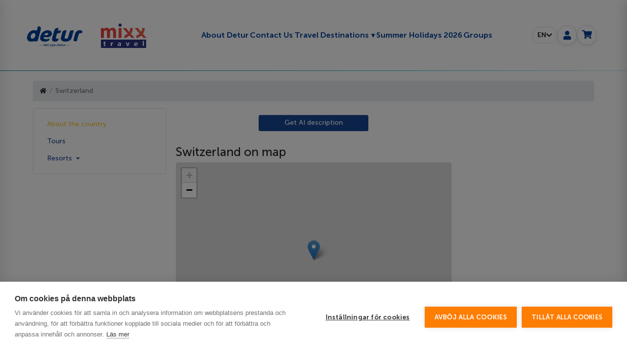

--- FILE ---
content_type: application/javascript; charset=utf-8
request_url: https://detur.se/js/446ea1/country_view.js
body_size: 1891
content:
let gallery,map_initialized=false;$(function(){const country_page=$("#countryView"),country_tours_page=$("#countryTours");if(country_page.length){const gallery_block=country_page.find(".gallery");if(gallery_block.length){const items=gallery_block.find(".swiper-slide a");gallery=new Swiper(".swiper-container",{preloadImages:false,allowSlidePrev:true,allowSlideNext:true,lazy:{loadPrevNext:true,},autoplay:{delay:5000,},slidesPerView:4,spaceBetween:10,loop:true,breakpoints:{1024:{slidesPerView:3,spaceBetween:8,},768:{slidesPerView:2,spaceBetween:6,},640:{slidesPerView:1,spaceBetween:4,},320:{slidesPerView:1,spaceBetween:2,},},navigation:{nextEl:".swiper-button-next",prevEl:".swiper-button-prev",},});gallery_block.on("click","a",function(e){e.preventDefault();window.blueimpGallery(items,{container:"#blueimpGalleryContainer",carousel:true,hidePageScrollbars:true,disableScroll:true,closeOnSlideClick:true,closeOnEscape:true,closeOnSwipeUpOrDown:true,index:this,onslide:function(index,slide){let text=this.list[index].getAttribute("data-description"),node=this.container.find(".description");node.empty();if(text){node[0].appendChild(document.createTextNode(text));}},});});}
if(!map_initialized&&typeof initializeCountryMap==="function"){window.setTimeout(()=>initializeCountryMap(),1000);map_initialized=true;}}
if(country_tours_page.length){const tours_list=country_tours_page.find("#countryToursList");tours_list.on("click",".pagination .page-item:not(.active)",function(){let page=$.trim($(this).find(".page-link").text()),url=$(this).closest(".pagination").data("link");tours_list.block({message:loader_html,css:{backgroundColor:"transparent",border:"0",},overlayCSS:{backgroundColor:"#fff",opacity:0.8,},});$.ajax({url:url+"?p="+page,method:"get",}).done(function(response){tours_list.html($(response).find("#countryToursList").html());}).fail(function(xhr,ajaxOptions,thrownError){console.log("Something is wrong: "+thrownError);}).always(function(){tours_list.unblock();});});}});
